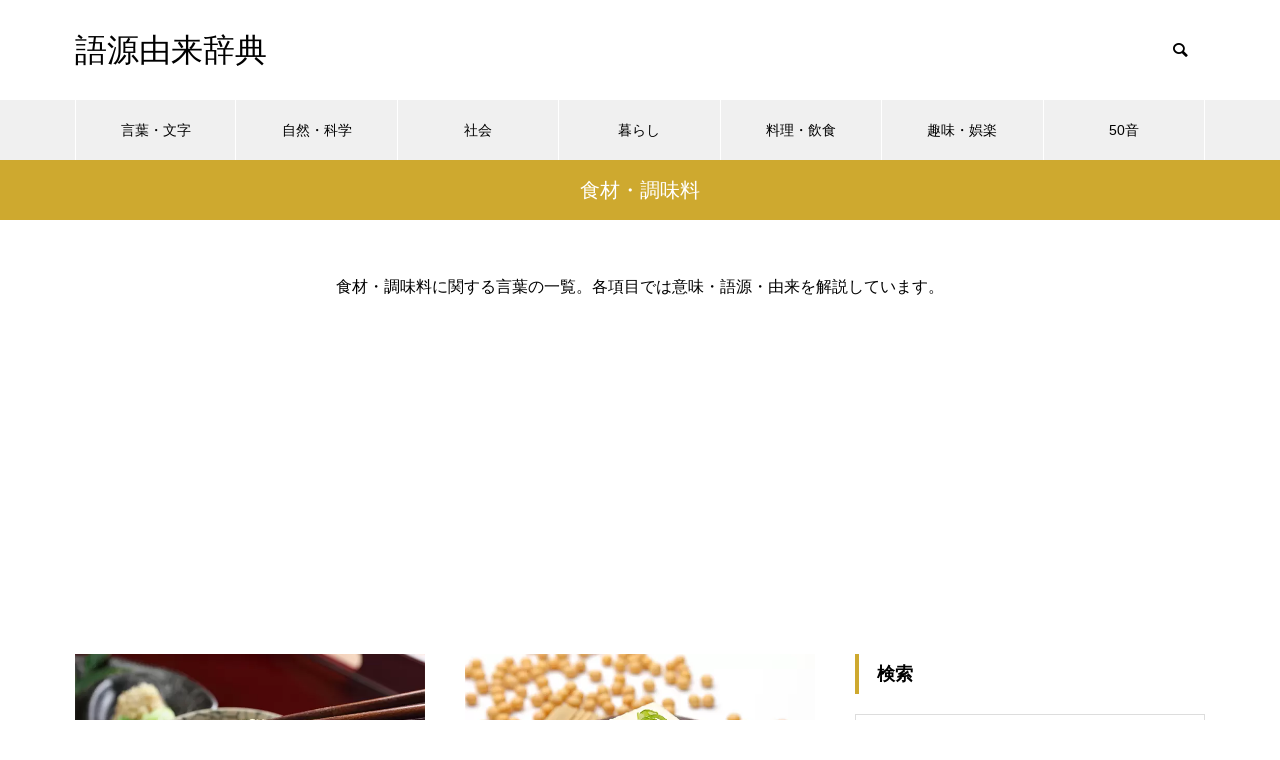

--- FILE ---
content_type: text/html; charset=utf-8
request_url: https://www.google.com/recaptcha/api2/aframe
body_size: 258
content:
<!DOCTYPE HTML><html><head><meta http-equiv="content-type" content="text/html; charset=UTF-8"></head><body><script nonce="hVzWiDNCwc72VnZfu7clXw">/** Anti-fraud and anti-abuse applications only. See google.com/recaptcha */ try{var clients={'sodar':'https://pagead2.googlesyndication.com/pagead/sodar?'};window.addEventListener("message",function(a){try{if(a.source===window.parent){var b=JSON.parse(a.data);var c=clients[b['id']];if(c){var d=document.createElement('img');d.src=c+b['params']+'&rc='+(localStorage.getItem("rc::a")?sessionStorage.getItem("rc::b"):"");window.document.body.appendChild(d);sessionStorage.setItem("rc::e",parseInt(sessionStorage.getItem("rc::e")||0)+1);localStorage.setItem("rc::h",'1763402540561');}}}catch(b){}});window.parent.postMessage("_grecaptcha_ready", "*");}catch(b){}</script></body></html>